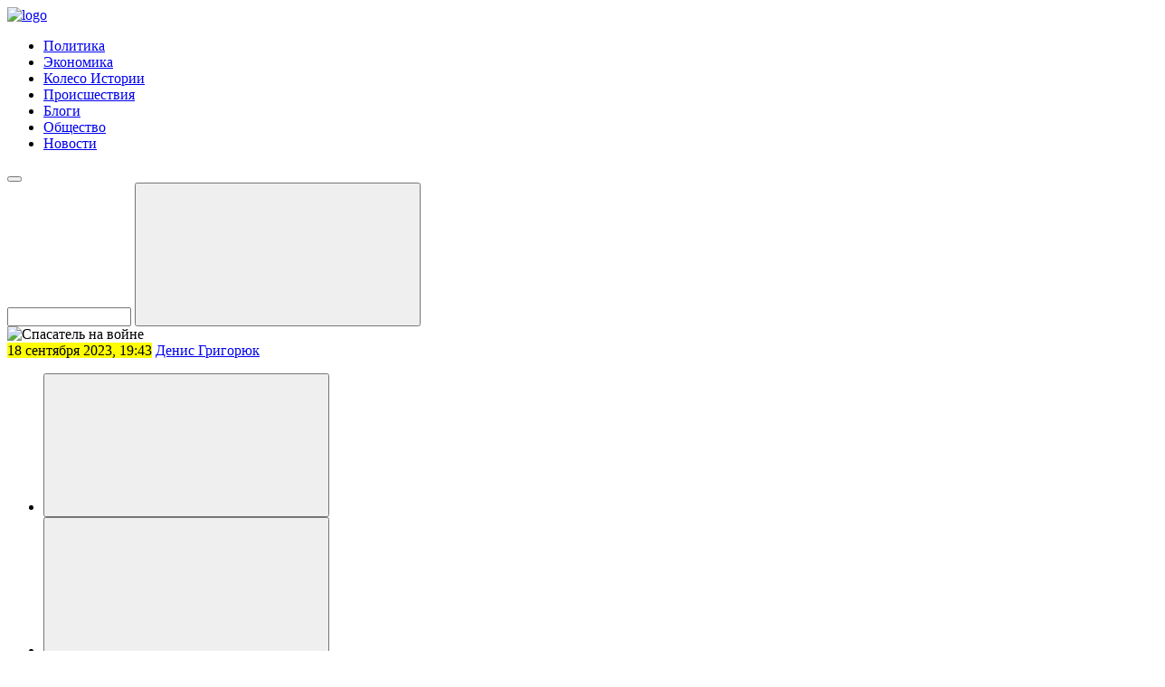

--- FILE ---
content_type: text/html; charset=UTF-8
request_url: https://segodnia.ru/content/279712
body_size: 12540
content:
<!DOCTYPE html>
<html lang="ru" prefix="og: http://ogp.me/ns#">
  <head>
    <meta charset="UTF-8" />
        <meta property="og:title" content="Спасатель на войне | Сегодня.ру" />    <meta property="og:description" content="Интервью с сотрудником МЧС" />    <meta property="og:type" content="article" />    <meta property="og:url" content="https://segodnia.ru/content/279712" />    <meta property="og:image" content="https://segodnia.ru/upload/iblock/ac2/n9q3zuxye5p3ndwsxvoidofxmmyg6z38/mchs1.jpg" />
        
    <title>Спасатель на войне | Сегодня.ру</title>
    <meta http-equiv="Content-Type" content="text/html; charset=UTF-8" />
<meta name="keywords" content="МЧС, ЛДНР" />
<meta name="description" content="Интервью с сотрудником МЧС" />
<link rel="canonical" href="https://segodnia.ru/content/279712" />
<script data-skip-moving="true">(function(w, d) {var v = w.frameCacheVars = {"CACHE_MODE":"HTMLCACHE","storageBlocks":[],"dynamicBlocks":{"LkGdQn":"87c671fd9afa"},"AUTO_UPDATE":true,"AUTO_UPDATE_TTL":0,"version":2};var inv = false;if (v.AUTO_UPDATE === false){if (v.AUTO_UPDATE_TTL && v.AUTO_UPDATE_TTL > 0){var lm = Date.parse(d.lastModified);if (!isNaN(lm)){var td = new Date().getTime();if ((lm + v.AUTO_UPDATE_TTL * 1000) >= td){w.frameRequestStart = false;w.preventAutoUpdate = true;return;}inv = true;}}else{w.frameRequestStart = false;w.preventAutoUpdate = true;return;}}var r = w.XMLHttpRequest ? new XMLHttpRequest() : (w.ActiveXObject ? new w.ActiveXObject("Microsoft.XMLHTTP") : null);if (!r) { return; }w.frameRequestStart = true;var m = v.CACHE_MODE; var l = w.location; var x = new Date().getTime();var q = "?bxrand=" + x + (l.search.length > 0 ? "&" + l.search.substring(1) : "");var u = l.protocol + "//" + l.host + l.pathname + q;r.open("GET", u, true);r.setRequestHeader("BX-ACTION-TYPE", "get_dynamic");r.setRequestHeader("X-Bitrix-Composite", "get_dynamic");r.setRequestHeader("BX-CACHE-MODE", m);r.setRequestHeader("BX-CACHE-BLOCKS", v.dynamicBlocks ? JSON.stringify(v.dynamicBlocks) : "");if (inv){r.setRequestHeader("BX-INVALIDATE-CACHE", "Y");}try { r.setRequestHeader("BX-REF", d.referrer || "");} catch(e) {}if (m === "APPCACHE"){r.setRequestHeader("BX-APPCACHE-PARAMS", JSON.stringify(v.PARAMS));r.setRequestHeader("BX-APPCACHE-URL", v.PAGE_URL ? v.PAGE_URL : "");}r.onreadystatechange = function() {if (r.readyState != 4) { return; }var a = r.getResponseHeader("BX-RAND");var b = w.BX && w.BX.frameCache ? w.BX.frameCache : false;if (a != x || !((r.status >= 200 && r.status < 300) || r.status === 304 || r.status === 1223 || r.status === 0)){var f = {error:true, reason:a!=x?"bad_rand":"bad_status", url:u, xhr:r, status:r.status};if (w.BX && w.BX.ready && b){BX.ready(function() {setTimeout(function(){BX.onCustomEvent("onFrameDataRequestFail", [f]);}, 0);});}w.frameRequestFail = f;return;}if (b){b.onFrameDataReceived(r.responseText);if (!w.frameUpdateInvoked){b.update(false);}w.frameUpdateInvoked = true;}else{w.frameDataString = r.responseText;}};r.send();var p = w.performance;if (p && p.addEventListener && p.getEntries && p.setResourceTimingBufferSize){var e = 'resourcetimingbufferfull';var h = function() {if (w.BX && w.BX.frameCache && w.BX.frameCache.frameDataInserted){p.removeEventListener(e, h);}else {p.setResourceTimingBufferSize(p.getEntries().length + 50);}};p.addEventListener(e, h);}})(window, document);</script>
<script data-skip-moving="true">(function(w, d, n) {var cl = "bx-core";var ht = d.documentElement;var htc = ht ? ht.className : undefined;if (htc === undefined || htc.indexOf(cl) !== -1){return;}var ua = n.userAgent;if (/(iPad;)|(iPhone;)/i.test(ua)){cl += " bx-ios";}else if (/Windows/i.test(ua)){cl += ' bx-win';}else if (/Macintosh/i.test(ua)){cl += " bx-mac";}else if (/Linux/i.test(ua) && !/Android/i.test(ua)){cl += " bx-linux";}else if (/Android/i.test(ua)){cl += " bx-android";}cl += (/(ipad|iphone|android|mobile|touch)/i.test(ua) ? " bx-touch" : " bx-no-touch");cl += w.devicePixelRatio && w.devicePixelRatio >= 2? " bx-retina": " bx-no-retina";if (/AppleWebKit/.test(ua)){cl += " bx-chrome";}else if (/Opera/.test(ua)){cl += " bx-opera";}else if (/Firefox/.test(ua)){cl += " bx-firefox";}ht.className = htc ? htc + " " + cl : cl;})(window, document, navigator);</script>


<link href="/bitrix/cache/css/s1/segodnia/template_a5b4b48421165095dd796fc8bcc27557/template_a5b4b48421165095dd796fc8bcc27557_v1.css?176614550365659" type="text/css"  data-template-style="true" rel="stylesheet" />







<meta property="og:locale" content="ru_RU" />
<meta property="og:site_name" content="Сегодня.ру" />




    
    <!-- for mobile devices -->
    <meta name="viewport" content="width=device-width, initial-scale=1" />

    <!-- use last version of IE -->
    <meta http-equiv="X-UA-Compatible" content="IE=edge,chrome=1" />
    <meta name="google-site-verification" content="XPGBZPqm2tNqkjELoVz9rnhp_SH3tqK_qxxy60Ff5RU" />
    <link rel="icon" href="/favicon.ico">
    <link rel="icon" href="/favicon.svg" type="image/svg+xml">
  </head>
  <body>
    <div id="panel"></div>
    <!-- HEADER START -->
    <header class="header">
      <a href="/" class="header-logo">
        <img src="/local/templates/segodnia/img/logo.svg" class="header-logo__img" alt="logo" title="Сегодня.ру">
      </a>

      <!-- HEADER MENU START -->
      <nav class="header-menu">
        <div id="bxdynamic_LkGdQn_start" style="display:none"></div>
<ul class="header-menu__list">

			<li class="header-menu__item">
            <a href="/politics" class="header-menu__link">
                Политика            </a>
        </li>
		
			<li class="header-menu__item">
            <a href="/economics" class="header-menu__link">
                Экономика            </a>
        </li>
		
			<li class="header-menu__item">
            <a href="/history" class="header-menu__link">
                Колесо Истории            </a>
        </li>
		
			<li class="header-menu__item">
            <a href="/incidents" class="header-menu__link">
                Происшествия            </a>
        </li>
		
			<li class="header-menu__item">
            <a href="/interesting" class="header-menu__link">
                Блоги            </a>
        </li>
		
			<li class="header-menu__item">
            <a href="/society" class="header-menu__link">
                Общество            </a>
        </li>
		
			<li class="header-menu__item">
            <a href="/news" class="header-menu__link">
                Новости            </a>
        </li>
		

</ul>
<div id="bxdynamic_LkGdQn_end" style="display:none"></div>      </nav>
      <!-- HEADER MENU END -->

      <!-- HEADER BUTTON MOBILE MENU START -->
      <button type="button" class="header__btn-menu"></button>
      <!-- HEADER BUTTON MOBILE MENU END -->

      <!-- HEADER MENU START -->
      <form class="header-search" action="/search">
    <input type="search" name="q" value="" size="15" maxlength="150" class="header-search__input" title="поиск">
    <button type="submit" class="header-search__submit" title="Найти">
        <svg class="header-search__submit-icon"><use xlink:href="/local/templates/segodnia/img/sprite.svg#search"></use></svg>
    </button>
</form>
      <!-- HEADER MENU START -->
    </header>
    <!-- HEADER END -->

    <!-- CONTENT START -->
    <main class="content">
<section class="article-content" data-stamp="9e5d799fc1f1e041865adc91e720bb76">
  <div class="article-preview">
    <div class="article-preview__img">
              <img src="/upload/iblock/ac2/n9q3zuxye5p3ndwsxvoidofxmmyg6z38/mchs1.jpg" alt="Спасатель на войне" title="Спасатель на войне" class="bg-img" />
          </div>

    <div class="article-preview-content">
      <div class="article-preview-info">
        <time class="article-preview-info__date">
                      <mark>18 сентября 2023, 19:43</mark>
                  </time>
        <a class="article-preview-info__author" href="/search?q=Денис Григорюк&author=true">Денис Григорюк</a>
        <ul class="article-social">
  <li class="article-social__item">
    <button class="article-social__link" title="Спасатель на войне" share="share" social="vk" data-href="http://vkontakte.ru/share.php?url=https%3A%2F%2Fsegodnia.ru%2Fcontent%2F279712&title=%D0%A1%D0%BF%D0%B0%D1%81%D0%B0%D1%82%D0%B5%D0%BB%D1%8C+%D0%BD%D0%B0+%D0%B2%D0%BE%D0%B9%D0%BD%D0%B5&description=%26amp%3Blt%3Bp%26amp%3Bgt%3B%26amp%3Blt%3Bem%26amp%3Bgt%3B%26amp%3Blt%3Bstrong%26amp%3Bgt%3B%26amp%3Blt%3Bspan%26amp%3Bgt%3B%D0%98%D0%BD%D1%82%D0%B5%D1%80%D0%B2%D1%8C%D1%8E+%D1%81+%D1%81%D0%BE%D1%82%D1%80%D1%83%D0%B4%D0%BD%D0%B8%D0%BA%D0%BE%D0%BC+%D0%9C%D0%A7%D0%A1+%26amp%3Blt%3B%2Fspan%26amp%3Bgt%3B%26amp%3Blt%3B%2Fstrong%26amp%3B&image=&noparse=true" onclick="window.open(this.dataset.href, this.title, 'toolbar=0, status=0, width=548, height=325'); return false">
      <svg><use xlink:href="/local/templates/segodnia/img/sprite.svg#vk"></use></svg>
    </button>
  </li>
  <li class="article-social__item">
    <button class="article-social__link" title="Спасатель на войне" share="share" social="ok" data-href="https://connect.ok.ru/offer?url=https%3A%2F%2Fsegodnia.ru%2Fcontent%2F279712&title=%D0%A1%D0%BF%D0%B0%D1%81%D0%B0%D1%82%D0%B5%D0%BB%D1%8C+%D0%BD%D0%B0+%D0%B2%D0%BE%D0%B9%D0%BD%D0%B5&imageUrl=" onclick="window.open(this.dataset.href, this.title, 'toolbar=0, status=0, width=548, height=325'); return false" target="_parent">
      <svg><use xlink:href="/local/templates/segodnia/img/sprite.svg#ok"></use></svg>
    </button>
  </li>
  <li class="article-social__item">
    <button class="article-social__link" title="Спасатель на войне" share="share" social="telegram" data-href="https://telegram.me/share/url?url=https%3A%2F%2Fsegodnia.ru%2Fcontent%2F279712&text=%D0%A1%D0%BF%D0%B0%D1%81%D0%B0%D1%82%D0%B5%D0%BB%D1%8C+%D0%BD%D0%B0+%D0%B2%D0%BE%D0%B9%D0%BD%D0%B5" onclick="window.open(this.dataset.href, this.title, 'toolbar=0, status=0, width=548, height=325'); return false" target="_parent">
      <svg><use xlink:href="/local/templates/segodnia/img/sprite.svg#telegram"></use></svg>
    </button>
  </li>
  <li class="article-social__item">
    <button class="article-social__link" title="Спасатель на войне" share="share" social="telegram" data-href="https://wa.me/?text=%D0%A1%D0%BF%D0%B0%D1%81%D0%B0%D1%82%D0%B5%D0%BB%D1%8C+%D0%BD%D0%B0+%D0%B2%D0%BE%D0%B9%D0%BD%D0%B5+%0A+https%3A%2F%2Fsegodnia.ru%2Fcontent%2F279712" onclick="window.open(this.dataset.href, this.title, 'toolbar=0, status=0, width=548, height=325'); return false" target="_parent">
      <svg><use xlink:href="/local/templates/segodnia/img/sprite.svg#whatsapp"></use></svg>
    </button>
  </li>
</ul>


      </div>
      <h2 class="article-preview__title">Спасатель на войне</h2>
            <div id="elementSectionCode" class="hidden">
        <a href="/society">Общество</a>      </div>
    </div>
  </div>

  <div class="article-content-text">
        <p><em><strong><span>Интервью с сотрудником МЧС </span></strong></em></p><p><span>В жизни практически каждого человека случается событие, которое делит жизнь на до и после. Это касается не только тех, для кого экстремальный эпизод — это нечто выходящее за рамки обыденности, но и тех, для кого чрезвычайные ситуации — это ежедневная рутина. </span></p><p><span>Со стороны может показаться, что спасатели беспристрастно выполняют свои профессиональные обязанности, что они невозмутимы, а их психика способна выдержать ежедневные испытания. Увы, но даже у сотрудников МЧС есть свои истории, которые приходят ночью во снах и не дают спокойно набраться сил для следующего дня. </span></p><p><span><img src="/images/files/foto/m1_0.jpg" width="1280" height="853" /></span></p><p><span>О том, как спасатели справляются с ежедневным стрессом, переключатся с рабочего режима на бытовой и что остается навсегда с ними, поговорил с Анатолием Земцевым, спасателем МЧС ДНР. В детстве в возрасте 10 лет Анатолий спас маленьких детей, которые тонули в водоеме. Этот эпизод оставил свой след, и в конечном итоге судьба привела его в МЧС. </span></p><p><strong><span>«Страх всегда есть»</span></strong></p><p><span>В ведомстве Анатолий с 2010 года, за его плечами богатый опыт спасения людей. И все же военные годы разительно отличаются от всего того, что было до 2014 года. С этого началась настоящая боевая работа, сопряженная с риском для жизни.</span></p><p><span><img src="/images/files/foto/m2_0.jpg" width="1280" height="853" /></span></p><p><span>Прошло столько лет, и казалось бы, к опасности можно привыкнуть, но страх никуда не уходит. Спасатель признался, что только на месте происшествия инстинкт самосохранения куда-то уходит и настигает лишь по возвращению.</span></p><p><span>— Когда выезжаешь на вызов, пока едешь, то еще о чем-то думаешь, а приезжаешь на место и все, - сказал он. </span></p><p><span>— Как справляетесь с чувством страха?</span></p><p><span>— Страх — это предохранитель человека. Он есть всегда, но, когда выезжаешь, то он остается где-то там. Когда возвращаешься, все понимаешь, осознаешь, что мог погибнуть, могло где-то привалить, где-то по пути следования много всего прилетает. Даже здесь сидим и ни от чего не застрахованы. Где-то страх всегда есть, но где-то глубоко. </span></p><p><strong><span>«Работу оставляю за дверью»</span></strong></p><p><span>30 марта 2022 года Анатолий вместе с коллегами выехали на место обстрела в Кировском районе. На улице Питера снаряд попал в кровлю девятиэтажного дома. Произошел обвал перекрытий. Из нескольких квартир люди не могли выбраться из-за обрушения конструкции. Спасатели эвакуировали 50 человек и спасли 5 жильцов пострадавшего дома. Среди них была двухгодовалая девочка. Маму также удалось спасти. С тех пор Анатолий продолжает общаться со спасенными, интересуется их здоровьем. Свою привязанность к спасенным Анатолий объясняет тем, что очень любит детей.</span></p><p><span><img src="/images/files/foto/m3_0.jpg" width="1280" height="853" /> </span></p><p><span>— Я очень люблю детей. У меня 6 родных братьев. Я в семье старший. У меня уже двое братьев погибло. В одного прилетело, его разорвало. Со вторым похожий случай произошел. Всё — война. Сейчас уходят в основном из-за этого. У кого-то сердце не выдерживает, кого-то убило, кого-то разорвало, кто-то психически это не переносит. Все болезни — это нервы. Поэтому домой нести работу ни в коем случае нельзя. Я оставляю работу за дверью. Я к этому шел года 3-4, когда начались боевые действия. Туда (домой. — Прим. ред.) невозможно ее нести. Ты открываешь дверь, к тебе дочь бежит и кричит: «Папа!». Ну какая работа? Я на руки ее взял и все.</span></p><p><span>Дочку Анатолия зовут Елена. Ей всего 5 лет. Как и многие дети Донбасса, она ребенок войны — одна из тех, кто не знает, что такое мирное время. </span></p><p><span>— Вы все-таки решились завести ребенка в условиях войны. Наверняка боитесь за нее?</span></p><p><span>— Я всегда боюсь. Я вывозил их в Старобешево. Там детские садики, школы работают. Она ходила в детский сад, на танцы, на развивающие занятия. Просто там уже такие цены гнут. Люди наживаются на горе. Я снимал жилье за 10 тысяч, сейчас уже 15 тысяч хотят в Старобешево. Я смотрю на это все и понимаю, что это неправильно.     </span></p><p><strong><span>«Нельзя привыкнуть к гибели детей»</span></strong></p><p><span>Первые тяжелые выезды случились в 2014 году. Все, что было до, как рассказал сам Анатолий, было рутиной. Отработал и вернулся домой. Но война все поменяла, заставила взглянуть на все другими глазами. Свой след оставили и трагические эпизоды.</span></p><p><span><img src="/images/files/foto/m4_0.jpg" width="1280" height="853" /></span></p><p><span>— Страшно было видеть все это. А потом ты привыкаешь ко всему. Человек — это такая скотина, которая привыкает ко всему. К чему нельзя привыкнуть, я всегда говорю, это к гибели детей. Никогда к этому привыкнуть нельзя. Это уже не человек, если гибель детей не принимает близко к сердцу, не откладывается в голове, то это уже не человек, это зверь, - поделился мыслями спасатель.</span></p><p><span>— Доводилось вам видеть гибель детей?</span></p><p><span>— Да, впервые в 2014 или 2015 году. БК в доме взорвалось. Я так понял, родственники что-то разбирали возле печки, и снаряд рванул. Дом в хлам. Что-то тяжелое было, потому что он разлетелся в четыре стороны. У нас есть такие старые дома, и вот он разлетелся полностью. Балка перекрытия упала девчонке на голову. Ей было около 5 лет. Я когда нашел ее, мы ее вынесли, там уже склеры в глазах были, зрачок такой белый. По первым признакам ты понимаешь, что ангелу этому не удастся помочь. Медики что-то старались, делали. Было понятно, что уже все. Это был первый выезд, который мне долгое время снился. Надолго в памяти остался.</span></p><p><span>— Вы так и не отпустили эту трагедию?</span></p><p><span>— Забывается все, стачивается. Вода камень точит, смывает эти острые углы. Отходишь от этого всего. Временами вспоминаешь, когда на выезде детей видишь, то кадрами этот эпизод всплывает в голове. Плохо, когда не можешь помочь. </span></p><p><span><img src="/images/files/foto/m5_0.jpg" width="1280" height="853" /></span></p>        <p class="news-content-text__links">Читайте нас 
      в <a href="https://t.me/segodnia_ru" target="_blank">Telegram</a>,
        <a href="https://vk.com/segodniaru" target="_blank">ВКонтакте</a>
      и <a href="https://ok.ru/group/52047634038913/" target="_blank">Одноклассниках</a>
</p>
  </div>
</section>

<section class="banner-news">
  <div class="banner-news__wrap swiper">
    <ul class="banner-news__list swiper-wrapper">
                                    <li class="banner-news__item swiper-slide" id="313340">
  <a href="/content/313340" class="banner-news__link">
          <div class="banner-news__img">
        <img src="/upload/iblock/5b6/3ytpny8ugid2yov9n2ey6aar2pzi1otk/voi_na_21_12_25.jpg" class="bg-img" alt="Юрий Котенок: Каток украинской войны" title="Юрий Котенок: Каток украинской войны">
      </div>
        <div class="banner-news__content">
      <h4 class="banner-news__title">Юрий Котенок: Каток украинской войны</h4>
    </div>
    <svg><use xlink:href="/local/templates/segodnia/img/sprite.svg#arrow-right"></use></svg>
  </a>
      <ul class="banner-news__tags">
      <li class="banner-news__tags-item">
        <a href="/politics">Политика</a>      </li>
    </ul>
  </li>
                              <li class="banner-news__item swiper-slide" id="312950">
  <a href="/content/312950" class="banner-news__link">
          <div class="banner-news__img">
        <img src="/upload/iblock/52c/5awdqdrsn1dnye9ps6gtmcsvl5snvbah/12345.jpg" class="bg-img" alt="Не врать на войне..." title="Не врать на войне...">
      </div>
        <div class="banner-news__content">
      <h4 class="banner-news__title">Не врать на войне...</h4>
    </div>
    <svg><use xlink:href="/local/templates/segodnia/img/sprite.svg#arrow-right"></use></svg>
  </a>
      <ul class="banner-news__tags">
      <li class="banner-news__tags-item">
        <a href="/politics">Политика</a>      </li>
    </ul>
  </li>
                              <li class="banner-news__item swiper-slide" id="312792">
  <a href="/content/312792" class="banner-news__link">
          <div class="banner-news__img">
        <img src="/upload/iblock/757/iqh8d0dvrpr24m31s52s5q8xewuwh1p1/3.jpg" class="bg-img" alt="Китай в одни ворота" title="Китай в одни ворота">
      </div>
        <div class="banner-news__content">
      <h4 class="banner-news__title">Китай в одни ворота</h4>
    </div>
    <svg><use xlink:href="/local/templates/segodnia/img/sprite.svg#arrow-right"></use></svg>
  </a>
      <ul class="banner-news__tags">
      <li class="banner-news__tags-item">
        <a href="/economics">Экономика</a>      </li>
    </ul>
  </li>
                              <li class="banner-news__item swiper-slide" id="312661">
  <a href="/content/312661" class="banner-news__link">
          <div class="banner-news__img">
        <img src="/upload/iblock/72c/u18gbtpze3ej8bct4bfbgp50wzm61yoh/tokaev_11_11_25.jpg" class="bg-img" alt="Союзничек «с камнем за пазухой»" title="Союзничек «с камнем за пазухой»">
      </div>
        <div class="banner-news__content">
      <h4 class="banner-news__title">Союзничек «с камнем за пазухой»</h4>
    </div>
    <svg><use xlink:href="/local/templates/segodnia/img/sprite.svg#arrow-right"></use></svg>
  </a>
      <ul class="banner-news__tags">
      <li class="banner-news__tags-item">
        <a href="/politics">Политика</a>      </li>
    </ul>
  </li>
                  </ul>
  </div>

  <button type="button" class="banner-news__prev slider-prev">
    <svg><use xlink:href="/local/templates/segodnia/img/sprite.svg#arrow-left"></use></svg>
  </button>
  <button type="button" class="banner-news__next slider-next">
    <svg><use xlink:href="/local/templates/segodnia/img/sprite.svg#arrow-right"></use></svg>
  </button>
  <div class="banner-news__pagination slider-pagination"></div>
</section>

<section class="news" id="newsContainer">
</section>
<section class="news showmore">
  <button type="button" id="showMoreButton" class="news__btn-more">Показать еще</button>
</section>

    </main>
    <!-- CONTENT END -->

    <!-- FOOTER START -->
    <footer class="footer">

      <div class="footer-top">
        <a href="/" class="footer-top__logo">
          <img src="/local/templates/segodnia/img/logo.svg" class="footer-top__logo-img" alt="logo" title="Сегодня.ру">
        </a>
      </div>

      <div class="footer-bottom">
        <div class="footer-bottom-wrap">
          <p class="footer-bottom__text-copyright">© 2004-2025 Сетевое издание Сегодня.ру Свидетельство о регистрации СМИ
    Эл № ФС77-42904 от 6.12.2010 Использование материалов, размещенных на Сайте, допускается только с письменного
    согласия Издания
</p>

          <!-- FOOTER MENU START-->
          <nav class="footer-menu">
    <ul class="footer-menu__list">
        <li class="footer-menu__item">
            <a href="/" class="footer-menu__link">Главная</a>
        </li>
        <li class="footer-menu__item">
            <a href="/miscellaneous" class="footer-menu__link">Разное</a>
        </li>
        <li class="footer-menu__item">
            <a href="/contacts" class="footer-menu__link">Контакты</a>
        </li>
    </ul>
</nav>

          <!-- FOOTER MENU END -->
          <span class="footer-bottom__min-age">16+</span>
        </div>

        <!-- FOOTER SOCIAL START -->
        <ul class="footer-social">
    <li class="footer-social__item">
        <a href="https://t.me/segodnia_ru" class="footer-social__link telegram-icon" target="_blank">
            <svg><use xlink:href="/local/templates/segodnia/img/sprite.svg#telegram"?>"></use></svg>
        </a>
    </li>
    <li class="footer-social__item">
        <a href="https://vk.com/segodniaru" class="footer-social__link vk-icon" target="_blank">
            <svg><use xlink:href="/local/templates/segodnia/img/sprite.svg#vk"?>"></use></svg>
        </a>
    </li>
    <li class="footer-social__item">
        <a href="https://ok.ru/group/52047634038913/" class="footer-social__link ok-icon" target="_blank">
            <svg><use xlink:href="/local/templates/segodnia/img/sprite.svg#ok"?>"></use></svg>
        </a>
    </li>
</ul>
        <!-- FOOTER SOCIAL END -->
      </div>

    </footer>
    <!-- FOOTER END -->

        <div class="content_counters" style="display: none; margin-left: 5px;">
      <noindex>

        <!-- Rating@Mail.ru counter -->
        <a href="https://top.mail.ru/jump?from=782783">
          <img src="https://top-fwz1.mail.ru/counter?id=782783;t=56" style="border:0;" height="31" width="88" alt="Рейтинг@Mail.ru" />
        </a>
        <!-- //Rating@Mail.ru counter -->

        <!-- begin of Top100 code -->
        
        <noscript>
          <img src="https://counter.rambler.ru/top100.cnt?625234" alt="" width="1" height="1" border="0" />
        </noscript>
        <a href="https://top100.rambler.ru/navi/625234/" style="display: none;">
          <img src="https://top100-images.rambler.ru/top100/banner-88x31-rambler-gray2.gif" alt="Rambler's Top100" width="88" height="31" border="0" />
        </a>
        <!-- end of Top100 logo -->

        <!--LiveInternet counter-->
        
        <!--/LiveInternet-->

        <!-- Яндекс цитирование -->
        <a href="https://www.yandex.ru/cy?base=0&host=www.segodnia.ru">
          <img src="https://www.yandex.ru/cycounter?www.segodnia.ru" width="88" height="31" alt="Яндекс цитирования" border="0">
        </a>
        <!-- Конец Яндекса -->

        <!-- Yandex.Metrika counter -->
        
        <noscript>
          <div>
            <img src="https://mc.yandex.ru/watch/94870380" style="position:absolute; left:-9999px;" alt="" />
          </div>
        </noscript>
        <!-- /Yandex.Metrika counter -->
      </noindex>
    </div>
  <script>if(!window.BX)window.BX={};if(!window.BX.message)window.BX.message=function(mess){if(typeof mess==='object'){for(let i in mess) {BX.message[i]=mess[i];} return true;}};</script>
<script>(window.BX||top.BX).message({"JS_CORE_LOADING":"Загрузка...","JS_CORE_NO_DATA":"- Нет данных -","JS_CORE_WINDOW_CLOSE":"Закрыть","JS_CORE_WINDOW_EXPAND":"Развернуть","JS_CORE_WINDOW_NARROW":"Свернуть в окно","JS_CORE_WINDOW_SAVE":"Сохранить","JS_CORE_WINDOW_CANCEL":"Отменить","JS_CORE_WINDOW_CONTINUE":"Продолжить","JS_CORE_H":"ч","JS_CORE_M":"м","JS_CORE_S":"с","JSADM_AI_HIDE_EXTRA":"Скрыть лишние","JSADM_AI_ALL_NOTIF":"Показать все","JSADM_AUTH_REQ":"Требуется авторизация!","JS_CORE_WINDOW_AUTH":"Войти","JS_CORE_IMAGE_FULL":"Полный размер"});</script><script src="/bitrix/js/main/core/core.min.js?1766145466229643"></script><script>BX.Runtime.registerExtension({"name":"main.core","namespace":"BX","loaded":true});</script>
<script>BX.setJSList(["\/bitrix\/js\/main\/core\/core_ajax.js","\/bitrix\/js\/main\/core\/core_promise.js","\/bitrix\/js\/main\/polyfill\/promise\/js\/promise.js","\/bitrix\/js\/main\/loadext\/loadext.js","\/bitrix\/js\/main\/loadext\/extension.js","\/bitrix\/js\/main\/polyfill\/promise\/js\/promise.js","\/bitrix\/js\/main\/polyfill\/find\/js\/find.js","\/bitrix\/js\/main\/polyfill\/includes\/js\/includes.js","\/bitrix\/js\/main\/polyfill\/matches\/js\/matches.js","\/bitrix\/js\/ui\/polyfill\/closest\/js\/closest.js","\/bitrix\/js\/main\/polyfill\/fill\/main.polyfill.fill.js","\/bitrix\/js\/main\/polyfill\/find\/js\/find.js","\/bitrix\/js\/main\/polyfill\/matches\/js\/matches.js","\/bitrix\/js\/main\/polyfill\/core\/dist\/polyfill.bundle.js","\/bitrix\/js\/main\/core\/core.js","\/bitrix\/js\/main\/polyfill\/intersectionobserver\/js\/intersectionobserver.js","\/bitrix\/js\/main\/lazyload\/dist\/lazyload.bundle.js","\/bitrix\/js\/main\/polyfill\/core\/dist\/polyfill.bundle.js","\/bitrix\/js\/main\/parambag\/dist\/parambag.bundle.js"]);
</script>
<script>BX.Runtime.registerExtension({"name":"ui.dexie","namespace":"BX.DexieExport","loaded":true});</script>
<script>BX.Runtime.registerExtension({"name":"ls","namespace":"window","loaded":true});</script>
<script>BX.Runtime.registerExtension({"name":"fx","namespace":"window","loaded":true});</script>
<script>BX.Runtime.registerExtension({"name":"fc","namespace":"window","loaded":true});</script>
<script>BX.Runtime.registerExtension({"name":"jquery3","namespace":"window","loaded":true});</script>
<script>(window.BX||top.BX).message({"LANGUAGE_ID":"ru","FORMAT_DATE":"DD.MM.YYYY","FORMAT_DATETIME":"DD.MM.YYYY HH:MI:SS","COOKIE_PREFIX":"BITRIX_SM","SERVER_TZ_OFFSET":"10800","UTF_MODE":"Y","SITE_ID":"s1","SITE_DIR":"\/"});</script><script  src="/bitrix/cache/js/s1/segodnia/kernel_main/kernel_main_v1.js?176614550310092"></script>
<script src="/bitrix/js/ui/dexie/dist/dexie.bundle.min.js?1754305058102530"></script>
<script src="/bitrix/js/main/core/core_ls.min.js?17362150272683"></script>
<script src="/bitrix/js/main/core/core_frame_cache.min.js?175430506010481"></script>
<script src="/bitrix/js/main/jquery/jquery-3.6.0.min.js?168725998789501"></script>
<script>BX.setJSList(["\/bitrix\/js\/main\/core\/core_fx.js","\/local\/templates\/segodnia\/js\/swiper.js","\/local\/templates\/segodnia\/js\/script.js"]);</script>
<script>BX.setCSSList(["\/local\/templates\/segodnia\/css\/fonts.css","\/local\/templates\/segodnia\/css\/swipper.css","\/local\/templates\/segodnia\/css\/styles-bitrix.css","\/local\/templates\/segodnia\/css\/main.css","\/local\/templates\/segodnia\/template_styles.css"]);</script>
<script  src="/bitrix/cache/js/s1/segodnia/template_77d5881a8e76f11794ae3cd60bfce1f8/template_77d5881a8e76f11794ae3cd60bfce1f8_v1.js?1766145503146248"></script>

<script>
  let headerMenuLinks = document.querySelectorAll('.header-menu__link');
  for (let link of headerMenuLinks) {
    if (link.href === elementSectionCode.firstElementChild.href) {
      link.classList.add('active');
      link.parentElement.classList.add('active');
      break;
    }
  }
</script>
<script>
  $(document).ready(function() {
    showMoreButton.classList.add('hidden');
    let excludeIds = [];
    excludeIds.push('279711');
    let favorites = document.querySelectorAll('.banner-news__list > li');
    for (let favorite of favorites) {excludeIds.push(favorite.id);}
    $.ajax({
      type: 'POST',
      url: '/ajax/show_detail.php',
      data:{
        excluded: excludeIds,
        section: '7820'
      },
      dataType: 'html',
      success: function(data) {
        newsContainer.innerHTML += data;
        showMoreButton.classList.remove('hidden');
      }
    })
  });

  $(document).on('click', '.news__btn-more', function() {
    $.ajax({
      type: 'POST',
      url: '/ajax/show_more.php',
      data:{
        lastId: newsContainer.lastElementChild.id,
        type: 'articles',
        section: '7820',
        limit: 12
      },
      dataType: 'html',
      success: function(data) {newsContainer.innerHTML += data;}
    })
  });
</script>



<script id="top100Counter" type="text/javascript" src="https://counter.rambler.ru/top100.jcn?625234"></script><script type="text/javascript">
          <!--
          document.write("<a href='https://www.liveinternet.ru/click' "+
          "target=_blank><img src='//counter.yadro.ru/hit?t52.11;r"+
          escape(document.referrer)+((typeof(screen)=="undefined")?"":
          ";s"+screen.width+"*"+screen.height+"*"+(screen.colorDepth?
          screen.colorDepth:screen.pixelDepth))+";u"+escape(document.URL)+
          ";"+Math.random()+
          "' alt='' title='LiveInternet: показано число просмотров и"+
          " посетителей за 24 часа' "+
          "border='0' width='88' height='31' style='display: none;'><\/a>")
          //-->
        </script><script type="text/javascript" >
          (function(m,e,t,r,i,k,a){m[i]=m[i]||function(){(m[i].a=m[i].a||[]).push(arguments)};
          m[i].l=1*new Date();
          for (var j = 0; j < document.scripts.length; j++) {if (document.scripts[j].src === r) {return;}}
          k=e.createElement(t),a=e.getElementsByTagName(t)[0],k.async=1,k.src=r,a.parentNode.insertBefore(k,a)})
          (window, document, "script", "https://mc.yandex.ru/metrika/tag.js", "ym");

          ym(94870380, "init", {
            clickmap:true,
            trackLinks:true,
            accurateTrackBounce:true,
            webvisor:true
          });
        </script></body>
</html>
<!--d98f795fbfccc637a394762d467318d0-->